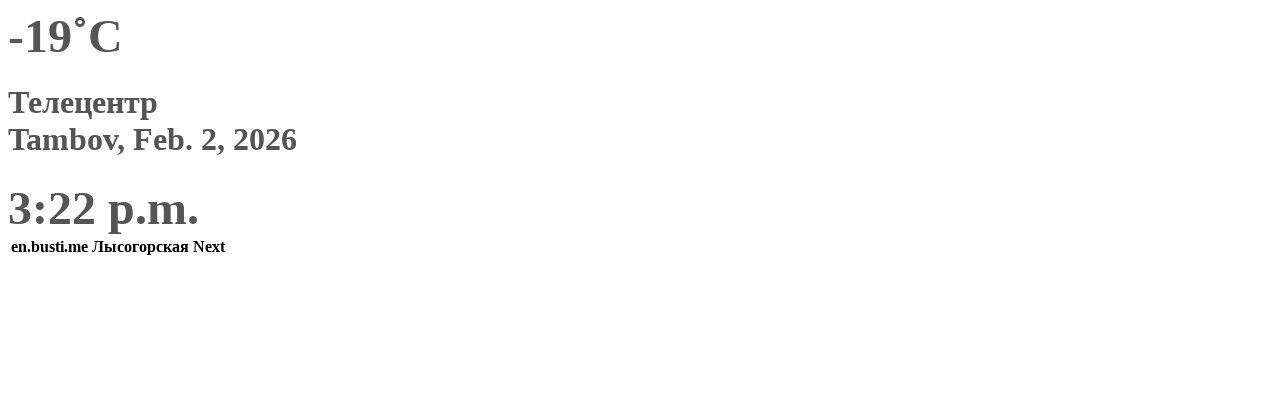

--- FILE ---
content_type: text/html; charset=utf-8
request_url: https://en.busti.me/tambov/stop/id/50765/
body_size: 5502
content:
<!doctype html><html lang="en"><head><script async src="https://www.googletagmanager.com/gtag/js?id=G-MD4RJR9ZS9"></script><script>
      window.dataLayer = window.dataLayer || [];
      function gtag(){dataLayer.push(arguments);}
      gtag('js', new Date());
      
      gtag('config', 'G-MD4RJR9ZS9');
      
    </script><script>
    !function(t,e){var o,n,p,r;e.__SV||(window.posthog=e,e._i=[],e.init=function(i,s,a){function g(t,e){var o=e.split(".");2==o.length&&(t=t[o[0]],e=o[1]),t[e]=function(){t.push([e].concat(Array.prototype.slice.call(arguments,0)))}}(p=t.createElement("script")).type="text/javascript",p.async=!0,p.src=s.api_host+"/static/array.js",(r=t.getElementsByTagName("script")[0]).parentNode.insertBefore(p,r);var u=e;for(void 0!==a?u=e[a]=[]:a="posthog",u.people=u.people||[],u.toString=function(t){var e="posthog";return"posthog"!==a&&(e+="."+a),t||(e+=" (stub)"),e},u.people.toString=function(){return u.toString(1)+".people (stub)"},o="capture identify alias people.set people.set_once set_config register register_once unregister opt_out_capturing has_opted_out_capturing opt_in_capturing reset isFeatureEnabled onFeatureFlags".split(" "),n=0;n<o.length;n++)g(u,o[n]);e._i.push([i,s,a])},e.__SV=1)}(document,window.posthog||[]);
    posthog.init('phc_yjVsn2R7hepyB4kkrjNOcAIJ566s2cg7uVI9ZB2sH3D',{api_host:'https://an.bustm.net'})
    </script><meta charset="UTF-8"/><link rel="apple-touch-icon" sizes="180x180" href="https://gcore.bustm.net/static/img/favicons/apple-touch-icon.png"><link rel="icon" type="image/png" sizes="32x32" href="https://gcore.bustm.net/static/img/favicons/favicon-32x32.png"><link rel="icon" type="image/png" sizes="16x16" href="https://gcore.bustm.net/static/img/favicons/favicon-16x16.png"><link rel="manifest" href="https://gcore.bustm.net/static/img/favicons/bustime.webmanifest"><link rel="mask-icon" href="https://gcore.bustm.net/static/img/favicons/safari-pinned-tab.svg" color="#ffe216"><link rel="shortcut icon" href="https://gcore.bustm.net/static/img/favicons/favicon.ico"><meta name="msapplication-TileColor" content="#ffe216"><meta name="msapplication-config" content="https://gcore.bustm.net/static/img/favicons/browserconfig.xml"><title>Телецентр - Stop display</title><meta name="description" content="Stop display: Телецентр, Tambov"><meta name="keywords" content="buses, routes online, city transport , where is going, movement, position, information board, in real-time mode, on the map, stops, movement scheme, transport online"><meta property="og:title" content="Bus Time"><meta property="og:image" content="https://en.busti.me/static/img/bustime-2.0.png"><meta property="vk:image" content="https://en.busti.me/static/img/bustime-2.0.png"><meta name="apple-mobile-web-app-capable" content="yes"><meta name="mobile-web-app-capable" content="yes"><meta name="apple-mobile-web-app-status-bar-style" content="black"><meta name="theme-color" content="#b30000"><meta name="viewport" content="width=device-width, initial-scale=1"/><meta name="format-detection" content="telephone=no"><link rel="image_src" href="https://en.busti.me/static/img/bustime-2.0.png"><link rel="apple-touch-icon" href="https://gcore.bustm.net/static/img/icon_60px.png" /><link rel="apple-touch-icon" sizes="76x76" href="https://gcore.bustm.net/static/img/icon_76px.png" /><link rel="apple-touch-icon" sizes="120x120" href="https://gcore.bustm.net/static/img/icon_120px.png" /><link rel="apple-touch-icon" sizes="152x152" href="https://gcore.bustm.net/static/img/icon_152px.png" /><script src="https://gcore.bustm.net/static/js/fast-json-patch.min.js"></script><!-- <link rel="icon" sizes="192x192" href="https://gcore.bustm.net/static/img/icon_192.png"> --><link rel="preload" as="script" href="https://gcore.bustm.net/static/js/system.min.js"><link rel="preload" href="https://gcore.bustm.net/static/fonts/fontawesome-webfont.woff2" as="font" type="font/woff2" crossorigin><link rel="stylesheet" href="https://gcore.bustm.net/static/css/base-union-43.css" type="text/css" /><link rel="alternate" hreflang="x-default" href="https://busti.me/tambov/stop/id/50765/"><link rel="canonical" href="https://en.busti.me/tambov/stop/id/50765/"><link rel="alternate" hreflang="en" href="https://en.busti.me/tambov/stop/id/50765/" /><link rel="alternate" hreflang="es" href="https://es.busti.me/tambov/stop/id/50765/" /><link rel="alternate" hreflang="et" href="https://et.busti.me/tambov/stop/id/50765/" /><link rel="alternate" hreflang="fi" href="https://fi.busti.me/tambov/stop/id/50765/" /><link rel="alternate" hreflang="it" href="https://it.busti.me/tambov/stop/id/50765/" /><link rel="alternate" hreflang="pl" href="https://pl.busti.me/tambov/stop/id/50765/" /><link rel="alternate" hreflang="pt" href="https://pt.busti.me/tambov/stop/id/50765/" /><link rel="alternate" hreflang="be" href="https://be.busti.me/tambov/stop/id/50765/" /><link rel="alternate" hreflang="ru" href="https://ru.busti.me/tambov/stop/id/50765/" /><link rel="alternate" hreflang="uk" href="https://uk.busti.me/tambov/stop/id/50765/" /><link rel="alternate" hreflang="lt" href="https://lt.busti.me/tambov/stop/id/50765/" /><link rel="alternate" hreflang="lv" href="https://lv.busti.me/tambov/stop/id/50765/" /><link rel="alternate" hreflang="nl" href="https://nl.busti.me/tambov/stop/id/50765/" /><link rel="alternate" hreflang="cs" href="https://cs.busti.me/tambov/stop/id/50765/" /><link rel="alternate" hreflang="hu" href="https://hu.busti.me/tambov/stop/id/50765/" /><link rel="alternate" hreflang="de" href="https://de.busti.me/tambov/stop/id/50765/" /><link rel="alternate" hreflang="fr" href="https://fr.busti.me/tambov/stop/id/50765/" /><link rel="alternate" hreflang="da" href="https://da.busti.me/tambov/stop/id/50765/" /><link rel="alternate" hreflang="hi" href="https://hi.busti.me/tambov/stop/id/50765/" /><link rel="alternate" hreflang="ro" href="https://ro.busti.me/tambov/stop/id/50765/" /><link rel="alternate" hreflang="eo" href="https://eo.busti.me/tambov/stop/id/50765/" /><link rel="alternate" hreflang="ga" href="https://ga.busti.me/tambov/stop/id/50765/" /><link rel="alternate" hreflang="pt-br" href="https://pt-br.busti.me/tambov/stop/id/50765/" /><link rel="alternate" hreflang="ms" href="https://ms.busti.me/tambov/stop/id/50765/" /><link rel="alternate" hreflang="tr" href="https://tr.busti.me/tambov/stop/id/50765/" /><link rel="alternate" hreflang="el" href="https://el.busti.me/tambov/stop/id/50765/" /><link rel="alternate" hreflang="kk" href="https://kk.busti.me/tambov/stop/id/50765/" /><script>
var tz_offset = 10800;
var stop_id = 50765;
var stop_name = "Телецентр";
var stop_x = 41.4267725;
var stop_y = 52.7438073;
var us_id = 2266472472;
var vk_show_share = 0;
var US_CITY_POINT_Y = 52.72878994129632;
var US_CITY_POINT_X = 41.455359920885606;
//var set_map_center = US_CITY_POINT_X+","+US_CITY_POINT_Y;
var bus_list = [];
</script><script src="/static/js/stop_info.js?v=2" type="text/javascript"></script><!-- <script src="https://cdn.busti.me/static/js/city-64-0.js" type="text/javascript"></script> --><style>
body {
background: #fff;
}
#lmap {
height: 85vh;;
}
.secto {
overflow: hidden;
min-height: 600px;
}
.bigf {
font-size:3rem;
font-weight:bold;
color:#555;
}
.ui.table.tbigf {
font-size: 1.3em;
}
h1.ui.header {
font-size: 2rem;
}
.sect {
background-image: url(https://cdn.busti.me/static/img/stop_n_bus_600.png);
background-repeat: no-repeat;
display: block;
min-height: 550px;
background-position: left top;

}
.MapIconDiv {
height:43px;
font-size:16px;
border: 0px solid #fff;
border-radius: 2px;
white-space: nowrap;
line-height: 16px;
opacity: 0.9;
width: 50px!important;
filter: alpha(opacity=9);
text-align: center;
}

.MapIconDiv > .sprite-icons {
margin-top:-27px;
margin-left:-29px;
}
.ui.grid.grid {
margin: 0;
}
.table_column {
z-index: 1;
}
</style><script>
var language = "en";
var trans_text_map = "Map";
var trans_text_stops = "Stops";
var trans_text_stop = "Stop";
var trans_text_transport = "Transport";
var trans_text_jam = "Traffic jams";
var trans_text_passenger = "Passengers";
var trans_text_km = "km";
var trans_text_sleep = "on break";
var trans_text_kmh = "km/h";
var trans_ttype_name = {
  0: "Bus",
  1: "Trolleybus",
  2: "Tram",
  3: "Minibus",
  4: "Water bus",
  5: "Intercity",
  6: "Train",
  7: "Metro",
  8: "Hitchhiking",
  9: "Flight",
};
var trans_ttype_slug = {
  0: "bus",
  1: "trolleybus",
  2: "tramway",
  3: "bus-taxi",
  4: "water",
  5: "bus-intercity",
  6: "train",
  7: "metro",
  8: "carpool",
  9: "airplane",
};
var trans_text_js_nosync = "It is necessary to update the JS database in the admin panel";
var trans_text_update_error = "Update error, server unavailable";
var trans_text_city_not_found = "City not found";
var trans_text_recognition = "Voice recognition works only on Android and desktops with Chrome";
var trans_text_call_get = "Accept video call?";
var trans_text_no_vote = "You cannot vote on the first day";
var trans_text_gps_overwrite = "Your data will overwrite this bus";
var trans_text_m1 = "Rating without a message is not accepted";
var trans_text_m2 = "Message without a rating is not accepted";
var trans_text_m3 = "Write so others understand the reason for the rating";
var trans_text_m4 = "Sorry, license plate not defined. Rating not possible.";
var trans_text_m5 = "Thank you for your feedback!";
var trans_text_recog = "Listening to the command<br/>example:bus 11 <br/>example:tram number five";
var trans_text_recog_start = "Listening, start speaking...";
var trans_text_recog_fail = "Not recognized";
var trans_text_not_found = "not found";
var trans_text_call = "Enter call identifier";
var trans_text_adblock = "You have ad blocking enabled. To disable ads, purchase a subscription.";
var trans_text_no_cam = "Access to the camera is not possible";
var trans_text_show_map = "Show map";
var trans_text_hide_map = "Hide map";
var trans_text_online = "Online";
var trans_text_stops = "Stops";
var trans_text_rlines = "Route lines";
var trans_text_word_to_number = [
"zero",
"one",
"two",
"three",
"four",
"five",
"six",
"seven",
"eight",
"nine"];
var trans_text_dst_change = "Destination changed";
var trans_text_src_change = "Departure changed";
var trans_text_arriving = "Your bus is approaching!";
var trans_text_one_plus = "Plus one on the route!";
var trans_text_one_minus = "Minus one on the route...";
var trans_text_in_dir_forward = "in the forward direction of the route";
var trans_text_in_dir_reverse = "in the reverse direction of the route";
var trans_text_moveto = "towards";

var us_user = 0;
var us_sound = 1;
var us_sound_plusone = 0;
var us_plusone = 0;
var us_live_indicator = 0;
var us_hide_inactive_routes = 1;
var us_last_time_resp = 0;
var us_bigsticker = 0;
var us_mode = 1;


var us_city = 64;
var us_city_slug = "tambov";
var us_city_rev = 0;
var us_city_taxi = 0;
var us_city_timediffk = 0;
var us_city_transport_count = 77;
var US_CITY_POINT_X = 41.455360;
var US_CITY_POINT_Y = 52.728790;

var mode_selected = 0;
var matrix_show = 1;
var us_gps_off = 0;
var us_voice = 0;
var us_gps_send = 0;
var us_premium = 0;
var transaction_key = "";
var transaction_vip = 0;
var us_edit_mode = 0;
var us_device = "";
var us_theme_stripes = 0;
var us_gosnum = "None";
var map, myCollection, busstop_collection, passenger_collection, jamcollection;
var busfavor = [];
var vk_like_pro = 0;
var vk_show_like = 0;
var us_theme = 0;
var radar_mode = 0;
var ads_show = 0;
var ads_waterfall_configs = {};
var city_monitor_mode = 0;
var bus_design_map = {};
var us_pro_demo = 0;
var ut_minutes = 0;
var us_id = 2266472472;
var us_multi_all = 0;
var us_map_show = 0;
var us_speed_show = 0;
var us_radio = 0;
var us_dark_theme = "";
var us_update_signal = "";
var us_count_day_metric = 1;
var us_count_day_metric_date = "";
var lucky_day = 0;
var timer_countable = 1;
var reg_today = 1;
var today_date = "";
var us_days_on = 0;
var first_time = 0;
var gps_send_enough = 0;
var us_show_gosnum = 1; //0;
var us_sound_plus_one = 0;
var p2p_video = 0;
var PEER;
var io_port = null

if (!window.console) console = {log: function() {}};


var holiday_flag = "";

var test_mode = false;  
var taxiuser = null;
var is_main_page = false;
var is_stops_page = false;
var is_schedule_page = false;
var is_select_page = false;
var to_send = {};   // last sended position

function load_extra() {}

var trans_text_price = "Fare price";
var trans_text_provider_edit = "add carrier information";

var trans_idle_message_load = "Loading data via";
var trans_update_message = "Data updated";
var trans_post_update_message_processing = "Events processed:";
var trans_post_turbine_update_message_provid = "Received from supplier:";
var trans_post_turbine_update_message_for = "for";

var trans_stop_extra_info = {
  0: "Название: ",
  1: "Тип: ",
  2: "Таймзона: ",
  3: "Направление: "
};

var trans_vehicle_extra_info = {
  0: "Гос№: ",
  1: "Борт№: ",
  2: "Низкопольность: ",
  3: "Модель: ",
  4: "Перевозчик: ",
  5: "Тип: ",
  6: "Рейтинг: ",
  7: "Скорость: ",
  8: "Время последнего отклика: "
};

var us_block_info = 0;

var trans_distance = "Distance:";
var trans_time_in_trip = "Travel time:";
var trans_mins_in_trip = "min.";
var trans_hours_in_trip = "h.";
</script><script>


function loading_done() {
      osd = document.querySelector('.osd_message');
      osd_text = document.querySelector('.osd_message_text');
      if (osd_text) {osd_text.textContent = ''}

      setTimeout(function() {
       if (osd) {osd.style.display = 'none'}
      }, 250); // give user time to enjoy
    if (typeof hashcheck === "function") {
      hashcheck();
    }
}

function diff_dump(db) {
  const xhr = new XMLHttpRequest();
  xhr.open('GET', path_diff);

  xhr.onprogress = function(event) {
      const prc = Math.round(event.loaded / diff_size * 100);
      if (osd_text) { osd_text.textContent = 'DB patch: '+prc+'%'; }
  };

  xhr.onload = function() {
    if (xhr.status === 200) {
      diff_from_server = JSON.parse(xhr.responseText);
      // применяем разницу к исходной бд
      jsonpatch.applyPatch(db, diff_from_server);
      loading_done();
    } else {
      console.error(`Error ${xhr.status}: ${xhr.statusText}`);
      loading_done();
    }
  };

  xhr.onerror = function() {
    console.error('Patch request error');
  };
 xhr.send();
}

function dbget(model, id=null, field=null, meta=false) {
    let db = DB;
    if (db == null) return null;
    if (id == null) return DB[model];
    if (field != null) {
        let index = db[model + '__meta'] != null && db[model + '__meta']['fields'] != null ?
            db[model + '__meta']['fields'].indexOf(field) : -1
        if (index < 0) return null;
        if (db[model] != null && db[model][id] != null) {
            return db[model][id][index];
        }
    } else if (meta && db[model + '__meta'] != null && db[model + '__meta']['fields'] != null) {
        if (db[model] != null && db[model][id] != null) {
            let o = {};
            db[model][id].forEach(function(e, i) {
                o[db[model + '__meta']['fields'][i]] = e;
            });
            return o;
        }
    } else if (!meta && db[model] != null && db[model][id] != null) {
        return db[model][id]
    }
    return null;
}

function dbgetsafe(model, id=null, field=null, meta=false) {
  return dbget(model, id, field, meta) || {}
}
</script></head><body><div class="ui padded stackable three column center aligned horizontally grid yheader"><div class="column color-0-bg bigf middle aligned" id="weather">
    -19˚C
    <i class="fa fa-mixcloud" title="cloudy"></i></div><div class="column color-0-bg bigf middle aligned"><h1 class="ui center aligned big header">Телецентр
        <div class="sub header">Tambov, <span id="now_date">Feb. 2, 2026</span></div></h1></div><div class="column color-0-bg bigf stop_updated 50765 middle aligned">3:22 p.m.</div></div><div class="ui responsive stackable grid"><div class="five wide column table_column"><table class="ui unstackable striped table" id="dsel"><thead><tr><th>en.busti.me</th><th><i class="fa fa-arrow-right"></i> Лысогорская</th><th>Next</th></tr></thead><tbody class="stop_result 50765"></tbody></table></div><div class="six wide column"><div class="map"><div id="lmap"></div></div></div><div class="five wide column sect"></div></div><script src="https://gcore.bustm.net/static/js/system.min.js"></script><script type="systemjs-importmap" src="https://gcore.bustm.net/static/importmap.json?v6"></script><script type="systemjs-importmap">
        {
          "imports": {
              "bundle_built": "https://gcore.bustm.net/static/js/bundle-built-114.js"
          }
        }
      </script><script type="systemjs-module" src="import:bundle_built"></script></body></html>
